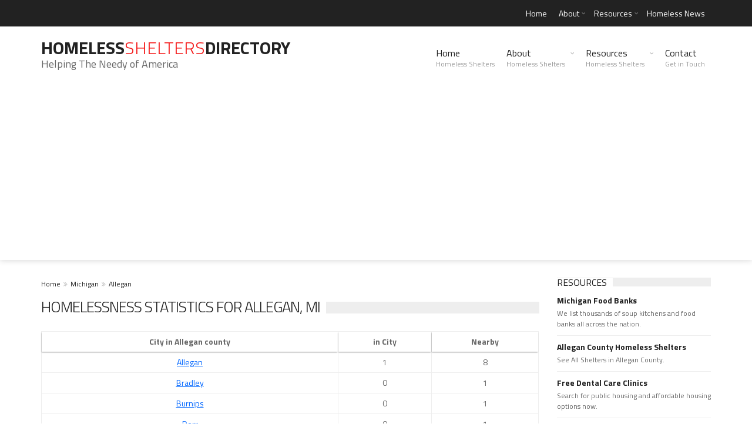

--- FILE ---
content_type: text/html; charset=UTF-8
request_url: https://www.homelessshelterdirectory.org/county/mi-allegan
body_size: 5465
content:
<!DOCTYPE html>
<html>
   <head>
      <title>Allegan County MI Homeless Shelter Directory Homeless Statistics and Shelters.</title>
      <meta name="keywords" content="Allegan County MI Homeless Statistics and Shelters." />
      <meta name="description" content="Allegan County MI homeless statistics, inventories and shelters.  We provide shelter and homeless statistics in Allegan County along with detailed information not found anywhere else on the Internet." />
      <meta charset="UTF-8">
      <meta name="viewport" content="width=device-width, initial-scale=1, maximum-scale=1">
      <meta name="google-site-verification" content="6G9bIHJS9w0GocRA6ymvkIlhw-PsQzwtAvYVS7OWds0" />
      <!-- Favicons -->
      <link rel="icon" href="https://www.homelessshelterdirectory.org/templates/trendyblog/favicon.png">
      <!-- Styles -->
      <link rel="stylesheet" href="https://www.homelessshelterdirectory.org/templates/trendyblog/css/normalize.css">
      <link rel="stylesheet" href="https://www.homelessshelterdirectory.org/templates/trendyblog/css/fontawesome.css">
      <link rel="stylesheet" href="https://www.homelessshelterdirectory.org/templates/trendyblog/css/weather.css">
      <link rel="stylesheet" href="https://www.homelessshelterdirectory.org/templates/trendyblog/css/colors.css">
      <link rel="stylesheet" href="https://www.homelessshelterdirectory.org/templates/trendyblog/css/typography.css">
      <link rel="stylesheet" href="https://www.homelessshelterdirectory.org/templates/trendyblog/css/style.css">
      <link rel="stylesheet" href="https://www.homelessshelterdirectory.org/templates/trendyblog/css/custom.css">
      <!-- Responsive -->
      <link rel="stylesheet" type="text/css" media="(max-width:768px)" href="https://www.homelessshelterdirectory.org/templates/trendyblog/css/responsive-0.css">
      <link rel="stylesheet" type="text/css" media="(min-width:769px) and (max-width:992px)" href="https://www.homelessshelterdirectory.org/templates/trendyblog/css/responsive-768.css">
      <link rel="stylesheet" type="text/css" media="(min-width:993px) and (max-width:1200px)" href="https://www.homelessshelterdirectory.org/templates/trendyblog/css/responsive-992.css">
      <link rel="stylesheet" type="text/css" media="(min-width:1201px)" href="https://www.homelessshelterdirectory.org/templates/trendyblog/css/responsive-1200.css">
      <link href='//fonts.googleapis.com/css?family=Titillium+Web:300,300italic,400,400italic,700,700italic' rel='stylesheet' type='text/css'>
      <style>
         table th, td {
         	text-align:center;
         }
		 .align-left {
         	text-align:left;
		 }
		 .align-right {
         	text-align:right;
		 }
      </style>
   </head>
   <body>
      <!-- Wrapper -->
      <div id="wrapper" class="wide">
         <!-- Header -->
                 <!-- Header -->
        <header id="header" role="banner">                
            <!-- Header meta -->
            <div class="header_meta">
                <div class="container">
                                        <!-- Top menu -->
                    <nav class="top_navigation" role="navigation">
                        
                        <ul class="menu">
                            <li ><a href="https://www.homelessshelterdirectory.org">Home</a></li>
                            <li class="menu-item-has-children"><a href="https://www.homelessshelterdirectory.org/article/about">About</a>
                                <span class="top_sub_menu_toggle"></span>
                                <ul class="sub-menu">
                                    <li><a href="https://www.homelessshelterdirectory.org/article/contact">Contact</a></li>
                                    <li><a href="https://www.homelessshelterdirectory.org/article/privacy">Privacy Policy</a></li>
                                    <li><a href="https://www.homelessshelterdirectory.org/article/wesupport">Website Owners</a></li>
                                    <li><a href="https://www.homelessshelterdirectory.org/listing_add.php">Add Your Shelter</a></li>
                                </ul>
                            </li>
                            <li class="menu-item-has-children"><a href="https://www.homelessshelterdirectory.org/page/resources">Resources</a>
                                <span class="top_sub_menu_toggle"></span>
                                <ul class="sub-menu">
                                    <li><a href="https://www.rentassistance.us/">Rent Assistance Programs</a></li>
                                    <li><a href="https://www.publichousing.com/">Affordable Housing</a></li>
                                    <li><a href="https://www.homelessshelterdirectory.org/foodbanks/">Soup Kitchens</a></li>
                                    <li><a href="https://www.homelessshelterdirectory.org/article/freebies">Freebies</a></li>
                                </ul>
                            </li>
                            <li><a href="https://www.homelessshelterdirectory.org/latest_news.php">Homeless News</a></li>
                        </ul>
                    </nav><!-- End Top menu -->
                </div>
            </div><!-- End Header meta -->
            <!-- Header main -->
            <div id="header_main" class="sticky header_main">
                <div class="container">
                    <!-- Logo -->
                    <div class="site_brand">
                        <div class="largeheader" id="site_title"><a href="https://www.homelessshelterdirectory.org">Homeless<span>Shelters</span>Directory</a></div>                       
                        Helping The Needy of America<br />
                    </div><!-- End Logo -->
                    <!-- Site navigation -->
                    <nav class="site_navigation" role="navigation">
                        <span class="site_navigation_toggle"><i class="fa fa-reorder"></i></span>
                        <ul class="menu">
                            <li><a href="https://www.homelessshelterdirectory.org">Home<div class="subtitle">Homeless Shelters</div></a></li>
                            <li class="menu-item-has-children"><a href="https://www.homelessshelterdirectory.org/article/about">About<div class="subtitle">Homeless Shelters</div></a>
                                <span class="site_sub_menu_toggle"></span>
                                <ul class="sub-menu" jQuery>
                                    <li><a href="https://www.homelessshelterdirectory.org/article/contact">Contact</a></li>
                                    <li><a href="https://www.homelessshelterdirectory.org/article/privacy">Privacy Policy</a></li>
                                    <li><a href="https://www.homelessshelterdirectory.org/article/wesupport">Website Owners</a></li>
                                    <li><a href="https://www.homelessshelterdirectory.org/listing_add.php">Add Your Shelter</a></li>
                                </ul>
                            </li>
                            <li class="menu-item-has-children"><a href="#">Resources<div class="subtitle">Homeless Shelters</div></a>
                                <span class="site_sub_menu_toggle"></span>
                                <ul class="sub-menu" jQuery>
                                    <li><a href="https://www.rentassistance.us/">Rent Assistance Programs</a></li>
                                    <li><a href="https://www.publichousing.com/">Affordable Housing</a></li>
                                    <li><a href="https://www.homelessshelterdirectory.org/foodbanks/">Soup Kitchens</a></li>
                                    <li><a href="https://www.homelessshelterdirectory.org/article/freebies">Freebies</a></li>
                                </ul>
                            </li>
                            <li><a href="https://www.homelessshelterdirectory.org/article/contact">Contact<div class="subtitle">Get in Touch</div></a></li>
                        </ul>
                    </nav><!-- End Site navigation -->
                </div>
            </div><!-- End Header main -->
        </header>
        <!-- End Header -->
         <!-- End Header -->
         <!-- Section -->
         <section>
            <div class="container">
               <div class="row">
                  <!-- Main content -->
                  <div class="col col_9_of_12">
                     <ul class="breadcrumb">
                                                <li><a href="https://www.homelessshelterdirectory.org">Home</a></li>
                                                <li><a href="https://www.homelessshelterdirectory.org/state/michigan.html">Michigan</a></li>
                                                <li><a href="https://www.homelessshelterdirectory.org/county/mi-allegan">Allegan</a></li>
                                             </ul>
                                          <!-- Panel title -->
                     <div class="panel_title">
                        <div>
                           <h4>Homelessness Statistics for Allegan, MI</h4>
                        </div>
                     </div>
                     <!-- End Panel title -->    
                     <table>
                        <tbody>
                           <tr>
                              <th>City in  Allegan county</th>
                              <th>in City</th>
                              <th>Nearby</th>
                           </tr>
                                                      <tr>
                              <td><a href="https://www.homelessshelterdirectory.org/city/mi-allegan">Allegan </a></td>
                              <td>1</td>
                              <td>8</td>
                           </tr>
                                                      <tr>
                              <td><a href="https://www.homelessshelterdirectory.org/city/mi-bradley">Bradley </a></td>
                              <td>0</td>
                              <td>1</td>
                           </tr>
                                                      <tr>
                              <td><a href="https://www.homelessshelterdirectory.org/city/mi-burnips">Burnips </a></td>
                              <td>0</td>
                              <td>1</td>
                           </tr>
                                                      <tr>
                              <td><a href="https://www.homelessshelterdirectory.org/city/mi-dorr">Dorr </a></td>
                              <td>0</td>
                              <td>1</td>
                           </tr>
                                                      <tr>
                              <td><a href="https://www.homelessshelterdirectory.org/city/mi-douglas">Douglas </a></td>
                              <td>0</td>
                              <td>1</td>
                           </tr>
                                                      <tr>
                              <td><a href="https://www.homelessshelterdirectory.org/city/mi-fennville">Fennville </a></td>
                              <td>0</td>
                              <td>1</td>
                           </tr>
                                                      <tr>
                              <td><a href="https://www.homelessshelterdirectory.org/city/mi-glenn">Glenn </a></td>
                              <td>0</td>
                              <td>1</td>
                           </tr>
                                                      <tr>
                              <td><a href="https://www.homelessshelterdirectory.org/city/mi-hamilton">Hamilton </a></td>
                              <td>0</td>
                              <td>1</td>
                           </tr>
                                                      <tr>
                              <td><a href="https://www.homelessshelterdirectory.org/city/mi-hopkins">Hopkins </a></td>
                              <td>0</td>
                              <td>1</td>
                           </tr>
                                                      <tr>
                              <td><a href="https://www.homelessshelterdirectory.org/city/mi-martin">Martin </a></td>
                              <td>0</td>
                              <td>1</td>
                           </tr>
                                                      <tr>
                              <td><a href="https://www.homelessshelterdirectory.org/city/mi-moline">Moline </a></td>
                              <td>0</td>
                              <td>1</td>
                           </tr>
                                                      <tr>
                              <td><a href="https://www.homelessshelterdirectory.org/city/mi-otsego">Otsego </a></td>
                              <td>0</td>
                              <td>1</td>
                           </tr>
                                                      <tr>
                              <td><a href="https://www.homelessshelterdirectory.org/city/mi-plainwell">Plainwell </a></td>
                              <td>0</td>
                              <td>10</td>
                           </tr>
                                                      <tr>
                              <td><a href="https://www.homelessshelterdirectory.org/city/mi-pullman">Pullman </a></td>
                              <td>0</td>
                              <td>1</td>
                           </tr>
                                                      <tr>
                              <td><a href="https://www.homelessshelterdirectory.org/city/mi-saugatuck">Saugatuck </a></td>
                              <td>0</td>
                              <td>1</td>
                           </tr>
                                                      <tr>
                              <td><a href="https://www.homelessshelterdirectory.org/city/mi-shelbyville">Shelbyville </a></td>
                              <td>0</td>
                              <td>1</td>
                           </tr>
                                                      <tr>
                              <td><a href="https://www.homelessshelterdirectory.org/city/mi-wayland">Wayland </a></td>
                              <td>0</td>
                              <td>1</td>
                           </tr>
                                                      <tr>
                              <td><a href="https://www.homelessshelterdirectory.org/city/mi-allegan_township">Allegan Township </a></td>
                              <td>0</td>
                              <td>1</td>
                           </tr>
                                                      <tr>
                              <td><a href="https://www.homelessshelterdirectory.org/city/mi-cheshire_township">Cheshire Township </a></td>
                              <td>0</td>
                              <td>1</td>
                           </tr>
                                                      <tr>
                              <td><a href="https://www.homelessshelterdirectory.org/city/mi-dorr_township">Dorr Township </a></td>
                              <td>0</td>
                              <td>1</td>
                           </tr>
                                                      <tr>
                              <td><a href="https://www.homelessshelterdirectory.org/city/mi-fillmore_township">Fillmore Township </a></td>
                              <td>0</td>
                              <td>1</td>
                           </tr>
                                                      <tr>
                              <td><a href="https://www.homelessshelterdirectory.org/city/mi-ganges_township">Ganges Township </a></td>
                              <td>0</td>
                              <td>1</td>
                           </tr>
                                                      <tr>
                              <td><a href="https://www.homelessshelterdirectory.org/city/mi-gun_plain_township">Gun Plain Township </a></td>
                              <td>0</td>
                              <td>10</td>
                           </tr>
                                                      <tr>
                              <td><a href="https://www.homelessshelterdirectory.org/city/mi-heath_township">Heath Township </a></td>
                              <td>0</td>
                              <td>1</td>
                           </tr>
                                                      <tr>
                              <td><a href="https://www.homelessshelterdirectory.org/city/mi-hopkins_township">Hopkins Township </a></td>
                              <td>0</td>
                              <td>1</td>
                           </tr>
                                                      <tr>
                              <td><a href="https://www.homelessshelterdirectory.org/city/mi-laketown_township">Laketown Township </a></td>
                              <td>0</td>
                              <td>1</td>
                           </tr>
                                                      <tr>
                              <td><a href="https://www.homelessshelterdirectory.org/city/mi-lee_township">Lee Township </a></td>
                              <td>0</td>
                              <td>1</td>
                           </tr>
                                                      <tr>
                              <td><a href="https://www.homelessshelterdirectory.org/city/mi-leighton_township">Leighton Township </a></td>
                              <td>0</td>
                              <td>1</td>
                           </tr>
                                                      <tr>
                              <td><a href="https://www.homelessshelterdirectory.org/city/mi-manlius_township">Manlius Township </a></td>
                              <td>0</td>
                              <td>1</td>
                           </tr>
                                                      <tr>
                              <td><a href="https://www.homelessshelterdirectory.org/city/mi-martin_township">Martin Township </a></td>
                              <td>0</td>
                              <td>1</td>
                           </tr>
                                                      <tr>
                              <td><a href="https://www.homelessshelterdirectory.org/city/mi-otsego_township">Otsego Township </a></td>
                              <td>0</td>
                              <td>1</td>
                           </tr>
                                                      <tr>
                              <td><a href="https://www.homelessshelterdirectory.org/city/mi-overisel_township">Overisel Township </a></td>
                              <td>0</td>
                              <td>1</td>
                           </tr>
                                                      <tr>
                              <td><a href="https://www.homelessshelterdirectory.org/city/mi-saugatuck_township">Saugatuck Township </a></td>
                              <td>0</td>
                              <td>1</td>
                           </tr>
                                                      <tr>
                              <td><a href="https://www.homelessshelterdirectory.org/city/mi-trowbridge_township">Trowbridge Township </a></td>
                              <td>0</td>
                              <td>1</td>
                           </tr>
                                                      <tr>
                              <td><a href="https://www.homelessshelterdirectory.org/city/mi-valley_township">Valley Township </a></td>
                              <td>0</td>
                              <td>1</td>
                           </tr>
                                                      <tr>
                              <td><a href="https://www.homelessshelterdirectory.org/city/mi-watson_township">Watson Township </a></td>
                              <td>0</td>
                              <td>1</td>
                           </tr>
                                                      <tr>
                              <td><a href="https://www.homelessshelterdirectory.org/city/mi-wayland_township">Wayland Township </a></td>
                              <td>0</td>
                              <td>1</td>
                           </tr>
                                                      <tr>
                              <td><a href="https://www.homelessshelterdirectory.org/city/mi-yankee_springs_township">Yankee Springs Township </a></td>
                              <td>0</td>
                              <td>1</td>
                           </tr>
                                                   </tbody>
                     </table>
                     <div class="row">
                        <div class="col col_12_of_12">
                           <!-- Layout post 1 -->
                           <div class="layout_post_1">
                              <div class="item_content">
                                 <h1> Allegan County, MI Homeless Shelters</h1>
                                 <p>
                                 </p>
                              </div>
                           </div>
                           <!-- End Layout post 1 -->
                                                      <!-- Panel title -->
                           <div class="panel_title">
                              <div>
                                 <h4>1 Listings in city</h4>
                              </div>
                           </div>
                           <!-- End Panel title -->
                                                      <!-- Layout post 1 -->
                           <div class="layout_post_2 clearfix">
                              <div class="item_thumb">
                                 <div class="thumb_hover">
                                    <a href="https://www.homelessshelterdirectory.org/shelter/mi_hara-allegan-mi"><img src="https://www.homelessshelterdirectory.org/gallery/no_photo_7.jpg" alt="HARA Allegan, MI"></a>
                                 </div>
                              </div>
                              <div class="item_content">
                                 <h4><a href="https://www.homelessshelterdirectory.org/shelter/mi_hara-allegan-mi">HARA Allegan, MI</a></h4>
                                 <h5>Allegan, MI</h5>
                                 <p>ALLEGAN COUNTY COMMUNITY MENTAL HEALTH SERVICES provides a HARA contact: Housing Assessment and Resource Agency.Office hours: Mondays through Fridays 8am to 5pm.Those experienc [...]</p>
                                 <div class="item_meta clearfix">
                                    <span>Last Updated  Ago</span>
                                    <span class="meta_date">Added Jun  5, 2017</span>
                                 </div>
                              </div>
                           </div>
                           <!-- End Layout post 1 -->
                                                                                                         </div>
                     </div>
                                       </div>
                  <!-- End Main content -->
                  <!-- Sidebar -->
                  <div class="col col_3_of_12">
                                                                  <!-- Widget posts -->
                        <div class="widget">
                            <div class="widget_title"><h3>Resources</h3></div>
                            <div class="tb_widget_posts_big clearfix">
                                <!-- Post item -->
                                <div class="item clearfix">
                                    <div class="item_content">
                                        <h4><a href="https://www.homelessshelterdirectory.org/foodbanks/state/michigan.html">Michigan Food Banks</a></h4>
                                        <p> We list thousands of soup kitchens and food banks all across the nation.</p>
                                    </div>
                                </div><!-- End Post item -->

                                <!-- Post item -->
                                <div class="item clearfix">
                                    <div class="item_content">
                                        <h4><a href="https://www.homelessshelterdirectory.org/state/michigan.html">Allegan County Homeless Shelters</a></h4>
                                        <p>See All Shelters in Allegan County.</p>
                                    </div>
                                </div><!-- End Post item -->
                                <!-- Post item -->
                                <div class="item clearfix">
                                    <div class="item_content">
                                        <h4><a href="https://www.freedentalcare.us/st/michigan" target="_blank">Free Dental Care Clinics</a></h4>
                                        <p>Search for public housing and affordable housing options now.</p>
                                    </div>
                                </div><!-- End Post item -->
                                <!-- Post item -->
                                <div class="item clearfix">
                                    <div class="item_content">
                                        <h4><a href="https://www.freerehabcenters.org/state/michigan" target="_blank">Free Rehab Centers</a></h4>
                                        <p>Find free and low cost drug rehab and alchool detox treament centers</p>
                                    </div>
                                </div><!-- End Post item -->
                                                                <!-- Post item -->
                                <div class="item clearfix">
                                    <div class="item_content">
                                        <h4><a href="https://www.freementalhealth.us/" target="_blank">Free Mental Health Centers</a></h4>
                                        <p>Find free mental health treament centers</p>
                                    </div>
                                </div><!-- End Post item -->
                            </div>
                        </div><!-- End Widget posts -->

                                                              <!-- Timeline widet -->
                        <div class="widget">
                            <div class="widget_title"><h3>Cities Nearby</h3></div>
                            <div class="tb_widget_timeline clearfix">
                                                        </div>
                        </div><!-- End Timeline widet -->
                                          <div class="widget">
                            <div class="widget_title"><h3>Top Shelter Searches</h3></div>
                            <div class="tb_widget_top_rated clearfix">
                                <!-- Post item -->
                                <div class="item clearfix">
                                    <div class="item_thumb clearfix">
                                        <a href="https://www.homelessshelterdirectory.org/city/il-chicago"><img src="https://www.homelessshelterdirectory.org/templates/trendyblog/images/icons/chicago.png" alt="Chicago" class="visible animated"></a>
                                    </div>
                                    <div class="item_content">
                                        <h4><a href="https://www.homelessshelterdirectory.org/city/il-chicago">Homeless Shelters in Chicago</a></h4>
                                    </div>
                                    <div class="order">1</div>
                                </div><!-- End Post item -->
                                <!-- Post item -->
                                <div class="item clearfix">
                                    <div class="item_thumb clearfix">
                                        <a href="https://www.homelessshelterdirectory.org/state/michigan"><img src="https://www.homelessshelterdirectory.org/templates/trendyblog/images/icons/michigan.png" alt="michigan" class="visible animated"></a>
                                    </div>
                                    <div class="item_content">
                                        <h4><a href="https://www.homelessshelterdirectory.org/state/michigan">Homeless Shelters in Michigan</a></h4>
                                    </div>
                                    <div class="order">2</div>
                                </div><!-- End Post item -->
                                <!-- Post item -->
                                <div class="item clearfix">
                                    <div class="item_thumb clearfix">
                                        <a href="https://www.homelessshelterdirectory.org/state/california"><img src="https://www.homelessshelterdirectory.org/templates/trendyblog/images/icons/california.png" alt="Homeless Shelters in California" class="visible animated"></a>
                                    </div>
                                    <div class="item_content">
                                        <h4><a href="https://www.homelessshelterdirectory.org/state/california">Homeless Shelters in California</a></h4>
                                    </div>
                                    <div class="order">3</div>
                                </div><!-- End Post item -->
                                <!-- Post item -->
                                <div class="item clearfix">
                                    <div class="item_thumb clearfix">
                                        <a href="https://www.homelessshelterdirectory.org/city/fl-orlando"><img src="https://www.homelessshelterdirectory.org/templates/trendyblog/images/icons/orlando.png" alt="Homeless Shelters in Orlando" class="visible animated"></a>
                                    </div>
                                    <div class="item_content">
                                        <h4><a href="https://www.homelessshelterdirectory.org/city/fl-orlando">Homeless Shelters in Orlando</a></h4>
                                    </div>
                                    <div class="order">4</div>
                                </div><!-- End Post item -->
                                <!-- Post item -->
                                <div class="item clearfix">
                                    <div class="item_thumb clearfix">
                                        <a href="https://www.homelessshelterdirectory.org/city/ny-new_york"><img src="https://www.homelessshelterdirectory.org/templates/trendyblog/images/icons/new_york_city.png" alt="Post" class="visible animated"></a>
                                    </div>
                                    <div class="item_content">
                                        <h4><a href="https://www.homelessshelterdirectory.org/city/ny-new_york">NYC Homeless Shelters</a></h4>
                                    </div>
                                    <div class="order">5</div>
                                </div><!-- End Post item -->
                                <!-- Post item -->
                                <div class="item clearfix">
                                    <div class="item_thumb clearfix">
                                        <a href="https://www.homelessshelterdirectory.org/city/ca-san_diego"><img src="https://www.homelessshelterdirectory.org/templates/trendyblog/images/icons/san_diego.png" alt="San Diego Homeless Shelters" class="visible animated"></a>
                                    </div>
                                    <div class="item_content">
                                        <h4><a href="https://www.homelessshelterdirectory.org/city/ca-san_diego">San Diego Homeless Shelters</a></h4>
                                    </div>
                                    <div class="order">6</div>
                                </div><!-- End Post item -->
                                <!-- Post item -->
                                <div class="item clearfix">
                                    <div class="item_thumb clearfix">
                                        <a href="https://www.homelessshelterdirectory.org/city/ca-los_angeles"><img src="https://www.homelessshelterdirectory.org/templates/trendyblog/images/icons/los_angeles.png" alt="Post" class="visible animated"></a>
                                    </div>
                                    <div class="item_content">
                                        <h4><a href="https://www.homelessshelterdirectory.org/city/ca-los_angeles">Los Angeles Homeless Shelters</a></h4>
                                    </div>
                                    <div class="order">7</div>
                                </div><!-- End Post item -->

                            </div>
                        </div>
                                                                  <!-- Widget Banners 125 -->
                        <div class="widget">
                            
                            <div class="tb_widget_banner_125 clearfix">
								<script async src="//pagead2.googlesyndication.com/pagead/js/adsbygoogle.js"></script>
                                <!-- Homeless Shelter Responsive -->
                                <ins class="adsbygoogle"
                                     style="display:block"
                                     data-ad-client="ca-pub-5292768248204106"
                                     data-ad-slot="9331015300"
                                     data-ad-format="auto"></ins>
                                <script>
                                (adsbygoogle = window.adsbygoogle || []).push({});
                                </script>
                            </div>
                        </div><!-- End Widget Banners 125 -->

                                       </div>
                  <!-- End Sidebar -->
               </div>
            </div>
         </section>
         <!-- End Section -->
         <!-- Footer -->
                 <!-- Footer -->
        <footer id="footer">
            <div class="container">
                <div class="row">
                    <div class="col col_4_of_12">
                        <!-- Widget Text widget -->
                        <div class="widget">
                            <div class="widget_title"><h3>About Homeless Directory</h3></div>
                            <p>Homeless Shelter Directory is not associated with any government agency.</p>
                            <p>This website is updated and maintained by users like you who help improve the quality of online resources for the homeless and needy.</p>
                        </div><!-- End Widget text widget -->
                    </div>
                    
<div class="col col_4_of_12">
                        <!-- Widget Text widget -->
                        <div class="widget">
                            <div class="widget_title"><h3>Top Shelter Searches</h3></div>
                            
                            <div class="tb_widget_top_rated clearfix">
                             <!-- Post item -->
                                <div class="item clearfix">
                                    <div class="item_thumb clearfix">
                                        <a href="https://www.homelessshelterdirectory.org/city/il-chicago"><img src="https://www.homelessshelterdirectory.org/templates/trendyblog/images/icons/chicago.png" alt="Chicago" class="visible animated"></a>
                                    </div>
                                    <div class="item_content">
                                        <h4><a href="https://www.homelessshelterdirectory.org/city/il-chicago">Homeless Shelters in Chicago</a></h4>
                                    </div>
                                    <div class="order">1</div>
                                </div><!-- End Post item -->
                                <!-- Post item -->
                                <div class="item clearfix">
                                    <div class="item_thumb clearfix">
                                        <a href="https://www.homelessshelterdirectory.org/state/michigan"><img src="https://www.homelessshelterdirectory.org/templates/trendyblog/images/icons/michigan.png" alt="michigan" class="visible animated"></a>
                                    </div>
                                    <div class="item_content">
                                        <h4><a href="https://www.homelessshelterdirectory.org/state/michigan">Homeless Shelters in Michigan</a></h4>
                                    </div>
                                    <div class="order">2</div>
                                </div><!-- End Post item -->
                                <!-- Post item -->
                                <div class="item clearfix">
                                    <div class="item_thumb clearfix">
                                        <a href="https://www.homelessshelterdirectory.org/state/california"><img src="https://www.homelessshelterdirectory.org/templates/trendyblog/images/icons/california.png" alt="Homeless Shelters in California" class="visible animated"></a>
                                    </div>
                                    <div class="item_content">
                                        <h4><a href="https://www.homelessshelterdirectory.org/state/california">Homeless Shelters in California</a></h4>
                                    </div>
                                    <div class="order">3</div>
                                </div><!-- End Post item -->
                               
                            
                            </div>
                            
                            
                        </div><!-- End Widget text widget -->
                    </div>
                    
                    <div class="col col_4_of_12">
                        <div class="widget">
                            <div class="widget_title"><h3>Top States</h3></div>
                            <div class="tb_widget_categories">
                                <ul>
                                </ul>
                            </div>
                        </div>
                    </div>
                </div>
            </div>
       
	
<!-- Global site tag (gtag.js) - Google Analytics -->

<!-- Google tag (gtag.js) -->
<script async src="https://www.googletagmanager.com/gtag/js?id=UA-3966987-1"></script>
<script>
  window.dataLayer = window.dataLayer || [];
  function gtag(){dataLayer.push(arguments);}
  gtag('js', new Date());

  gtag('config', 'UA-3966987-1');
</script>



       
       
        </footer><!-- End Footer -->
        <!-- Copyright -->
        <div id="copyright" role="contentinfo">
            <div class="container">
                <p>&copy; © 2006 - 2025 <a href="https://www.homelessshelterdirectory.org">HomelessShelterDirectory.org</a> All rights reserved </p>
            </div>
        </div><!-- End Copyright -->

         <!-- End Footer -->
      </div>
      <!-- End Wrapper -->
      <!-- Scripts -->
      <script type="text/javascript" src="https://www.homelessshelterdirectory.org/templates/trendyblog/js/jqueryscript.min.js"></script>
      <script type="text/javascript" src="https://www.homelessshelterdirectory.org/templates/trendyblog/js/jqueryuiscript.min.js"></script>
      <script type="text/javascript" src="https://www.homelessshelterdirectory.org/templates/trendyblog/js/easing.min.js"></script>        
      <script type="text/javascript" src="https://www.homelessshelterdirectory.org/templates/trendyblog/js/smoothscroll.min.js"></script>        
      <script type="text/javascript" src="https://www.homelessshelterdirectory.org/templates/trendyblog/js/magnific.min.js"></script>        
      <script type="text/javascript" src="https://www.homelessshelterdirectory.org/templates/trendyblog/js/bxslider.min.js"></script>        
      <script type="text/javascript" src="https://www.homelessshelterdirectory.org/templates/trendyblog/js/fitvids.min.js"></script>
      <script type="text/javascript" src="https://www.homelessshelterdirectory.org/templates/trendyblog/js/viewportchecker.min.js"></script>        
      <script type="text/javascript" src="https://www.homelessshelterdirectory.org/templates/trendyblog/js/init.js"></script>        
      <!-- Resources -->
      <script src="https://cdn.amcharts.com/lib/4/core.js"></script>
      <script src="https://cdn.amcharts.com/lib/4/charts.js"></script>
      <script src="https://cdn.amcharts.com/lib/4/themes/animated.js"></script>
      <!-- Chart code -->
      <script>
         am4core.ready(function() {
         
         	// Themes begin
         	am4core.useTheme(am4themes_animated);
         	// Themes end
         
         	var charts = ['chronic', 'veteran', 'youth'];
         
         
         	charts.forEach(function (item, index) {
         	  var chart = item;
         	  console.log(chart);
         
         
         		// Create chart instance
         		charts[chart] = am4core.create("chart_"+chart, am4charts.PieChart);
         		
         		// Add and configure Series
         		var pieSeries = charts[chart].series.push(new am4charts.PieSeries());
         		pieSeries.dataFields.value = "individuals";
         		pieSeries.dataFields.category = "status";
         		
         		// Let's cut a hole in our Pie chart the size of 30% the radius
         		charts[chart].innerRadius = am4core.percent(30);
         		
         		// Put a thick white border around each Slice
         		pieSeries.slices.template.stroke = am4core.color("#fff");
         		pieSeries.slices.template.strokeWidth = 2;
         		pieSeries.slices.template.strokeOpacity = 1;
         		pieSeries.slices.template
         		  // change the cursor on hover to make it apparent the object can be interacted with
         		  .cursorOverStyle = [
         			{
         			  "property": "cursor",
         			  "value": "pointer"
         			}
         		  ];
         		
         		pieSeries.alignLabels = false;
         		pieSeries.labels.template.bent = true;
         		pieSeries.labels.template.radius = 3;
         		pieSeries.labels.template.padding(0,0,0,0);
         		
         		pieSeries.ticks.template.disabled = true;
         		
         		// Create a base filter effect (as if it's not there) for the hover to return to
         		var shadow = pieSeries.slices.template.filters.push(new am4core.DropShadowFilter);
         		shadow.opacity = 0;
         		
         		// Create hover state
         		var hoverState = pieSeries.slices.template.states.getKey("hover"); // normally we have to create the hover state, in this case it already exists
         		
         		// Slightly shift the shadow and make it more prominent on hover
         		var hoverShadow = hoverState.filters.push(new am4core.DropShadowFilter);
         		hoverShadow.opacity = 0.7;
         		hoverShadow.blur = 5;
         		
         	
         		var unsheltered = $("#unsheltered_"+chart).text();
         		var sheltered = $("#sheltered_"+chart).text();
         	
         		charts[chart].data = [{
         		  "status": "Sheltered",
         		  "individuals": sheltered
         		},{
         		  "status": "Unsheltered",
         		  "individuals": unsheltered
         		}];
         
         	}); // End Pie Charts
         	
         
         
         	
         	var chart = am4core.create("sheltertypes", am4charts.XYChart);
         	
         	chart.data = [
         	
         	
         	
         	chart.dateFormatter.inputDateFormat = "yyyy";
         	var dateAxis = chart.xAxes.push(new am4charts.DateAxis());
         	dateAxis.renderer.minGridDistance = 60;
         	dateAxis.startLocation = 0.5;
         	dateAxis.endLocation = 0.5;
         	dateAxis.baseInterval = {
         	  timeUnit: "year",
         	  count: 1
         	}
         	
         	var valueAxis = chart.yAxes.push(new am4charts.ValueAxis());
         	valueAxis.tooltip.disabled = true;
         	
         	var series = chart.series.push(new am4charts.LineSeries());
         		series.dataFields.dateX = "year";
         		series.name = "Emergency Shelters (ES)";
         		series.dataFields.valueY = "ES";
         		series.tooltipHTML = "<span style='font-size:14px; color:#000000;'>ES <b>{valueY.value}</b></span>";
         		series.tooltipText = "[#000]{ valueY.value }[/]";
         		series.tooltip.background.fill = am4core.color("#FFF");
         		series.tooltip.getStrokeFromObject = true;
         		series.tooltip.background.strokeWidth = 3;
         		series.tooltip.getFillFromObject = false;
         		series.fillOpacity = 0.6;
         		series.strokeWidth = 2;
         		series.stacked = true;
         	
         	var series2 = chart.series.push(new am4charts.LineSeries());
         		series2.name = "Transitional Housing (TH)";
         		series2.dataFields.dateX = "year";
         		series2.dataFields.valueY = "TH";
         		series2.tooltipHTML = "<span style='font-size:14px; color:#000000;'>TH <b>{valueY.value}</b></span>";
         		series2.tooltipText = "[#000]{ valueY.value }[/]";
         		series2.tooltip.background.fill = am4core.color("#FFF");
         		series2.tooltip.getFillFromObject = false;
         		series2.tooltip.getStrokeFromObject = true;
         		series2.tooltip.background.strokeWidth = 3;
         		series2.sequencedInterpolation = true;
         		series2.fillOpacity = 0.6;
         		series2.stacked = true;
         		series2.strokeWidth = 2;
         	
         	var series3 = chart.series.push(new am4charts.LineSeries());
         		series3.name = "Permanent Supportive Housing (PSH)";
         		series3.dataFields.dateX = "year";
         		series3.dataFields.valueY = "PSH";
         		series3.tooltipHTML = "<span style='font-size:14px; color:#000000;'>PSH <b>{valueY.value}</b></span>";
         		series3.tooltipText = "[#000]{ valueY.value }[/]";
         		series3.tooltip.background.fill = am4core.color("#FFF");
         		series3.tooltip.getFillFromObject = false;
         		series3.tooltip.getStrokeFromObject = true;
         		series3.tooltip.background.strokeWidth = 3;
         		series3.sequencedInterpolation = true;
         		series3.fillOpacity = 0.6;
         		series3.defaultState.transitionDuration = 1000;
         		series3.stacked = true;
         		series3.strokeWidth = 2;
         	
         	var series4 = chart.series.push(new am4charts.LineSeries());
         		series4.name = "Rapid Re-housing (RRH)";
         		series4.dataFields.dateX = "year";
         		series4.dataFields.valueY = "RRH";
         		series4.tooltipHTML = "<span style='font-size:14px; color:#000000;'>RRH <b>{valueY.value}</b></span>";
         		series4.tooltipText = "[#000]{ valueY.value }[/]";
         		series4.tooltip.background.fill = am4core.color("#FFF");
         		series4.tooltip.getFillFromObject = false;
         		series4.tooltip.getStrokeFromObject = true;
         		series4.tooltip.background.strokeWidth = 3;
         		series4.sequencedInterpolation = true;
         		series4.fillOpacity = 0.6;
         		series4.defaultState.transitionDuration = 1000;
         		series4.stacked = true;
         		series4.strokeWidth = 2;
         	
         	var series5 = chart.series.push(new am4charts.LineSeries());
         		series5.name = "Other Permanent Housing (OPH)";
         		series5.dataFields.dateX = "year";
         		series5.dataFields.valueY = "OPH";
         		series5.tooltipHTML = "<span style='font-size:14px; color:#000000;'>OPH <b>{valueY.value}</b></span>";
         		series5.tooltipText = "[#000]{ valueY.value }[/]";
         		series5.tooltip.background.fill = am4core.color("#FFF");
         		series5.tooltip.getFillFromObject = false;
         		series5.tooltip.getStrokeFromObject = true;
         		series5.tooltip.background.strokeWidth = 3;
         		series5.sequencedInterpolation = true;
         		series5.fillOpacity = 0.6;
         		series5.defaultState.transitionDuration = 1000;
         		series5.stacked = true;
         		series5.strokeWidth = 2;
         	
         	chart.cursor = new am4charts.XYCursor();
         	chart.cursor.xAxis = dateAxis;
         	
         	
         	// Add a legend
         	chart.legend = new am4charts.Legend();
         	chart.legend.position = "top";
         	
         
         
         
         
         
         
         }); // end am4core.ready()
      </script>
   </body>
</html>


--- FILE ---
content_type: text/html; charset=utf-8
request_url: https://www.google.com/recaptcha/api2/aframe
body_size: 266
content:
<!DOCTYPE HTML><html><head><meta http-equiv="content-type" content="text/html; charset=UTF-8"></head><body><script nonce="jNc_OiNmySR-our6WoYTfg">/** Anti-fraud and anti-abuse applications only. See google.com/recaptcha */ try{var clients={'sodar':'https://pagead2.googlesyndication.com/pagead/sodar?'};window.addEventListener("message",function(a){try{if(a.source===window.parent){var b=JSON.parse(a.data);var c=clients[b['id']];if(c){var d=document.createElement('img');d.src=c+b['params']+'&rc='+(localStorage.getItem("rc::a")?sessionStorage.getItem("rc::b"):"");window.document.body.appendChild(d);sessionStorage.setItem("rc::e",parseInt(sessionStorage.getItem("rc::e")||0)+1);localStorage.setItem("rc::h",'1763497464572');}}}catch(b){}});window.parent.postMessage("_grecaptcha_ready", "*");}catch(b){}</script></body></html>

--- FILE ---
content_type: text/css
request_url: https://www.homelessshelterdirectory.org/templates/trendyblog/css/custom.css
body_size: 1441
content:
@charset "utf-8";
/* CSS Document */
 #site_title {
     font-size: 30px;
}
 .tb_widget_top_rated .item .item_content {
     min-height: 40px;
}
 .multicolumn ul{
     overflow:hidden;
}
 .multicolumn li{
     float:left;
     display:inline;
}
 .multicolumn #double li {
     width:50%;
}
 .multicolumn #triple li {
     width:33.333%;
}
 .multicolumn #quad li {
     width:25%;
}
 .multicolumn #six li {
     width:16.666%;
}
 article.post .entry_media {
     margin-bottom: 0;
}
 .comment_avatar img {
     max-width: 100%;
    /* - conflicting with google maps panorama */
}
 .page_title ul.breadcrumb {
     display: inline-block;
     float: right;
     margin-top: 5px;
}
 ul.breadcrumb {
     background-color: #fff;
     font-size: 0;
     list-style: outside none none;
     margin: 0 0 15px;
     padding: 0;
}
 ul.breadcrumb li {
     display: inline-block;
     font-size: 12px;
}
 ul.breadcrumb li::before {
     color: #bbb;
     content: "";
     font-family: "FontAwesome";
     font-size: 12px;
     padding: 0 5px;
}
 ul.breadcrumb li:first-child::before {
     display: none;
}
 ul.breadcrumb li a {
}
 .simplegallery {
     margin: 0 auto;
     max-width: 820px;
     width: 100%;
     max-height: 500px;
     overflow: hidden;
}
 .simplegallery .content {
     background: #fff;
     position: relative;
     max-width: 100%;
     width: 80%;
     overflow: hidden;
     float: right;
}
 .simplegallery .content img {
     max-width: 100%;
     border: 1px solid #9c9c9c;
}
 .simplegallery {
     background: #fff;
     position: relative;
     max-width: 100%;
     width: 80%;
     overflow: hidden;
     float: right;
}
 .simplegallery img {
     max-width: 100%;
     border: 1px solid #9c9c9c;
     display: block;
}
 .simplegallery .thumbnail {
     float: left;
}
 .simplegallery .thumbnail .thumb {
     max-width: 150px;
     max-height: 150px;
     width: 20%;
     height: 20%;
     margin: 0 0 7px 0;
     cursor: pointer;
     display: block;
}
 .simplegallery .thumbnail .thumb img {
     border: 1px solid #9c9c9c;
     max-width: 100px;
}
 .simplegallery .thumbnail .last {
     margin: 0;
}
 .btn_googleblue {
     background-color: #0088ff;
}
 .checkbox_class {
     width: 20%;
}
 .qa_item {
     clear: both;
     margin: 50px 0px 50px 0px;
}
 .qa_votes .fa {
     font-size: 40px;
     cursor: pointer;
}
 .qa_votes {
     text-align: center;
     width: 12%;
     border-right: #999 solid 1px;
     border-left: #eee solid 1px;
     float: left;
}
 .qa_votes span {
     font-size: 10px;
}
 .qa_comments {
     float: left;
     margin: 5px 0px 0px 5px;
     width: 84%;
}
 .qa_box {
     margin: 5px 0px 0px 0px;
}
 .qa_title {
     font-weight: bold;
     width: 100px;
     float: left;
}
 .qa_content {
     float: left;
}
 .qa_content input[type="text"] {
     width: 600px;
}
 .qa_comments span {
     color: #CCC;
     font-size:14px;
}
 .qa_responses {
     margin:0px 0px 0px 20px;
     font-size:14px;
}
 .qa_textarea {
     height: 50px;
}
 .qa_signupbox {
     margin:10px 10px 10px 0px;
     padding:10px;
     float:left;
     width:45%;
     border:1px solid #eee 
}
 .tb_widget_socialize a.icon {
     width: 99%;
}
 .layout_post_2 .item_thumb {
     max-height: 200px;
}
/* ============================================ Rating Star Widgets Style ======================================= */
 .rating-stars ul {
     list-style-type:none;
     padding:0;
     -moz-user-select:none;
     -webkit-user-select:none;
     cursor:pointer;
}
 .rating-stars ul > li.star {
     display:inline-block;
}
 .rating-stars ul > li.star > i.fa {
     font-size:2.4em;
     color:#ccc;
}
 .rating-stars ul > li.star.hover > i.fa {
     color:#FF912C;
}
 .rating-stars ul > li.star.selected > i.fa {
     color:#FFCC36;
}
 .review_field {
     display:none;
}

/* =============================================== The Modal (background) ======================================= */
 .btn_twitter {
     background-color: #1da1f2;
     width:200px;
}
 .btn_twitter:hover {
     background-color: #657786;
}
 .btn_instagram {
     background-color: #833ab4;
     width:200px;
}
 .btn_instagram:hover {
     background-color: #405de6;
}
 .btn_facebook {
     background-color: #4267B2;
     width:200px;
}
 .btn_facebook:hover {
     background-color: #405de6;
}
 .btn_other {
     background-color: #1da1f2;
     width:200px;
}
 .btn_other:hover {
     background-color: #657786;
}
 .hours {
     margin:0px 20px 10px 0px;
}
 .hours ul li{
     font-size:22px;
     list-style-type:none;
}
 .hours span{
     float:right;
     font-weight:bold;
}
/* =============================================== progressbar ======================================= */
 .progressbar-wrapper {
     background: #fff;
     width: 100%;
     padding-top: 10px;
     padding-bottom: 5px;
}
 .progressbar li {
     list-style-type: none;
     width: 20%;
     float: left;
     font-size: 12px;
     position: relative;
     text-align: center;
     text-transform: uppercase;
     color: #7d7d7d;
}
 .progressbar li:before {
     width: 60px;
     height: 60px;
     content: "";
     line-height: 60px;
     border: 2px solid #7d7d7d;
     display: block;
     text-align: center;
     margin: 0 auto 3px auto;
     border-radius: 50%;
     position: relative;
     z-index: 2;
     background-color: #fff;
}
 .progressbar li:after {
     width: 100%;
     height: 2px;
     content: '';
     position: absolute;
     background-color: #7d7d7d;
     top: 30px;
     left: -50%;
     z-index: 0;
}
 .progressbar li:first-child:after {
     content: none;
}
 .progressbar li.active {
     color: green;
     font-weight: bold;
}
 .progressbar li.active:before {
     border-color: #55b776;
     background: green;
}
 .progressbar li.active + li:after {
     background-color: #55b776;
}
 .progressbar li.active:before {
     background: #55b776 url(user.svg) no-repeat center center;
     background-size: 60%;
}
 .progressbar li::before {
     background: #fff url(user.svg) no-repeat center center;
     background-size: 60%;
}
 .progressbar {
     counter-reset: step;
}
 .progressbar li:before {
     content: counter(step);
     counter-increment: step;
}
 .radio_image{
     cursor:pointer;
}





th {
  background: white;
  position: sticky;
  top: 0; /* Don't forget this, required for the stickiness */
  box-shadow: 0 2px 2px -1px rgba(0, 0, 0, 0.4);
}
table a {
	color:#06F;	
	text-decoration:underline;
}
table a:hover {
}

.largeheader{
	font-size: 30px
 	font-weight: 400;
    line-height: 1.1;
    color: #222;
    margin: 0 0 20px 0
}

/* Mobile Youtube */
@media screen and (max-width:767px) {
	iframe[src*="youtube"] {
		width: 100% !important;
}